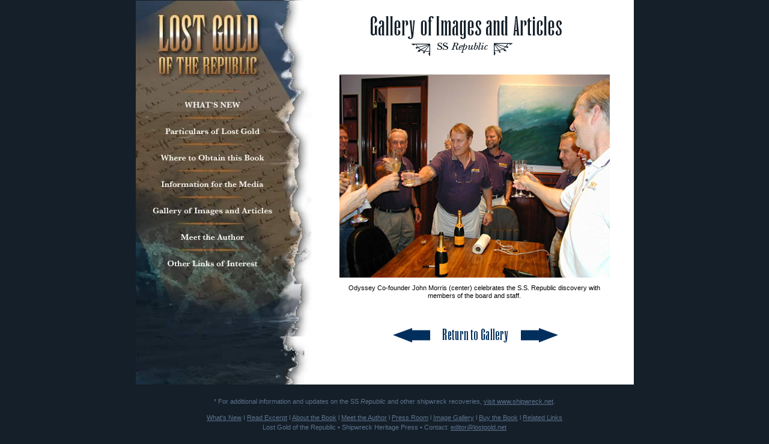

--- FILE ---
content_type: text/html
request_url: http://www.lostgold.net/logrgallery/celebration.htm
body_size: 12300
content:
<html>
<head>
<title>Lost Gold of the Republic: Image and Article Gallery</title>
<meta http-equiv="Content-Type" content="text/html; charset=iso-8859-1">
<script language="JavaScript" type="text/JavaScript">
<!--
function MM_preloadImages() { //v3.0
  var d=document; if(d.images){ if(!d.MM_p) d.MM_p=new Array();
    var i,j=d.MM_p.length,a=MM_preloadImages.arguments; for(i=0; i<a.length; i++)
    if (a[i].indexOf("#")!=0){ d.MM_p[j]=new Image; d.MM_p[j++].src=a[i];}}
}

function MM_swapImgRestore() { //v3.0
  var i,x,a=document.MM_sr; for(i=0;a&&i<a.length&&(x=a[i])&&x.oSrc;i++) x.src=x.oSrc;
}

function MM_findObj(n, d) { //v4.01
  var p,i,x;  if(!d) d=document; if((p=n.indexOf("?"))>0&&parent.frames.length) {
    d=parent.frames[n.substring(p+1)].document; n=n.substring(0,p);}
  if(!(x=d[n])&&d.all) x=d.all[n]; for (i=0;!x&&i<d.forms.length;i++) x=d.forms[i][n];
  for(i=0;!x&&d.layers&&i<d.layers.length;i++) x=MM_findObj(n,d.layers[i].document);
  if(!x && d.getElementById) x=d.getElementById(n); return x;
}

function MM_swapImage() { //v3.0
  var i,j=0,x,a=MM_swapImage.arguments; document.MM_sr=new Array; for(i=0;i<(a.length-2);i+=3)
   if ((x=MM_findObj(a[i]))!=null){document.MM_sr[j++]=x; if(!x.oSrc) x.oSrc=x.src; x.src=a[i+2];}
}
//-->
</script>
<link href="../lgr.css" rel="stylesheet" type="text/css">
<meta name="keywords" content="SS Republic, Civil War, ship, shipwreck, underwater archeology, marine, treasure, steamship, exploration, recovery, Shipwreck Heritage Press, Odyssey Marine Exploration">
<meta name="description" content="The amazing story of a Civil War-era steamship sunk in 1865 with a fortune in gold and silver coins, and the dramatic discovery in 2003 of its lost treasure.">
<script>
  (function(i,s,o,g,r,a,m){i['GoogleAnalyticsObject']=r;i[r]=i[r]||function(){
  (i[r].q=i[r].q||[]).push(arguments)},i[r].l=1*new Date();a=s.createElement(o),
  m=s.getElementsByTagName(o)[0];a.async=1;a.src=g;m.parentNode.insertBefore(a,m)
  })(window,document,'script','https://www.google-analytics.com/analytics.js','ga');

  ga('create', 'UA-98790126-1', 'auto');
  ga('send', 'pageview');

</script>
</head>
<body bgcolor="141f29" link="5e728d" vlink="0099cc" leftmargin="0" topmargin="15" marginwidth="0" marginheight="0" onLoad="MM_preloadImages('../secondary_images/secondary_r2_c1_f2.jpg','../secondary_images/secondary_r3_c1_f2.jpg','../secondary_images/secondary_r4_c1_f2.jpg','../secondary_images/secondary_r5_c1_f2.jpg','../secondary_images/secondary_r6_c1_f2.jpg','../secondary_images/secondary_r7_c1_f2.jpg','../secondary_images/secondary_r8_c1_f2.jpg','../secondary_images/secondary_r9_c1_f2.jpg','../secondary_images/secondary_r10_c1_f2.jpg','../secondary_images/secondary_r11_c1_f2.jpg','../secondary_images/secondary_r12_c1_f2.jpg','../secondary_images/secondary_r13_c1_f2.jpg','../secondary_images/secondary_r14_c1_f2.jpg','../secondary_images/secondary_r15_c1_f2.jpg')">
<table width="800" height="558" border="0" align="center" cellpadding="0" cellspacing="0" bgcolor="#FFFFFF">
  <tr>
    <td width="299" align="left" valign="top" class="waterbg"><table border="0" cellpadding="0" cellspacing="0" width="298">
        <!-- fwtable fwsrc="secondary_nav.png" fwbase="secondary.jpg" fwstyle="Dreamweaver" fwdocid = "1971814481" fwnested="0" -->
        <tr> 
          <td><img src="../secondary_images/spacer.gif" width="298" height="1" border="0" alt=""></td>
          <td><img src="../secondary_images/spacer.gif" width="1" height="1" border="0" alt=""></td>
        </tr>
        <tr> 
          <td><a href="../index.html"><img name="secondary_r1_c1" src="../secondary_images/secondary_r1_c1.jpg" width="298" height="143" border="0" alt=""></a></td>
          <td><img src="../secondary_images/spacer.gif" width="1" height="143" border="0" alt=""></td>
        </tr>
        <tr> 
          <td><a href="#" onMouseOut="MM_swapImgRestore()" onMouseOver="MM_swapImage('secondary_r2_c1','','../secondary_images/secondary_r2_c1_f2.jpg',1)"><img name="secondary_r2_c1" src="../secondary_images/secondary_r2_c1.jpg" width="298" height="18" border="0" alt=""></a></td>
          <td><img src="../secondary_images/spacer.gif" width="1" height="18" border="0" alt=""></td>
        </tr>
        <tr> 
          <td><a href="../interview.htm" onMouseOut="MM_swapImgRestore()" onMouseOver="MM_swapImage('secondary_r3_c1','','../secondary_images/secondary_r3_c1_f2.jpg',1)"><img name="secondary_r3_c1" src="../secondary_images/secondary_r3_c1.jpg" width="298" height="26" border="0" alt=""></a></td>
          <td><img src="../secondary_images/spacer.gif" width="1" height="26" border="0" alt=""></td>
        </tr>
        <tr> 
          <td><a href="#" onMouseOut="MM_swapImgRestore()" onMouseOver="MM_swapImage('secondary_r4_c1','','../secondary_images/secondary_r4_c1_f2.jpg',1)"><img name="secondary_r4_c1" src="../secondary_images/secondary_r4_c1.jpg" width="298" height="18" border="0" alt=""></a></td>
          <td><img src="../secondary_images/spacer.gif" width="1" height="18" border="0" alt=""></td>
        </tr>
        <tr> 
          <td><a href="../about.htm" onMouseOut="MM_swapImgRestore()" onMouseOver="MM_swapImage('secondary_r5_c1','','../secondary_images/secondary_r5_c1_f2.jpg',1)"><img name="secondary_r5_c1" src="../secondary_images/secondary_r5_c1.jpg" width="298" height="26" border="0" alt=""></a></td>
          <td><img src="../secondary_images/spacer.gif" width="1" height="26" border="0" alt=""></td>
        </tr>
        <tr> 
          <td><a href="#" onMouseOut="MM_swapImgRestore()" onMouseOver="MM_swapImage('secondary_r6_c1','','../secondary_images/secondary_r6_c1_f2.jpg',1)"><img name="secondary_r6_c1" src="../secondary_images/secondary_r6_c1.jpg" width="298" height="18" border="0" alt=""></a></td>
          <td><img src="../secondary_images/spacer.gif" width="1" height="18" border="0" alt=""></td>
        </tr>
        <tr> 
          <td><a href="../buy.htm" onMouseOut="MM_swapImgRestore()" onMouseOver="MM_swapImage('secondary_r7_c1','','../secondary_images/secondary_r7_c1_f2.jpg',1)"><img name="secondary_r7_c1" src="../secondary_images/secondary_r7_c1.jpg" width="298" height="26" border="0" alt=""></a></td>
          <td><img src="../secondary_images/spacer.gif" width="1" height="26" border="0" alt=""></td>
        </tr>
        <tr> 
          <td><a href="#" onMouseOut="MM_swapImgRestore()" onMouseOver="MM_swapImage('secondary_r8_c1','','../secondary_images/secondary_r8_c1_f2.jpg',1)"><img name="secondary_r8_c1" src="../secondary_images/secondary_r8_c1.jpg" width="298" height="18" border="0" alt=""></a></td>
          <td><img src="../secondary_images/spacer.gif" width="1" height="18" border="0" alt=""></td>
        </tr>
        <tr> 
          <td><a href="../media.htm" onMouseOut="MM_swapImgRestore()" onMouseOver="MM_swapImage('secondary_r9_c1','','../secondary_images/secondary_r9_c1_f2.jpg',1)"><img name="secondary_r9_c1" src="../secondary_images/secondary_r9_c1.jpg" width="298" height="26" border="0" alt=""></a></td>
          <td><img src="../secondary_images/spacer.gif" width="1" height="26" border="0" alt=""></td>
        </tr>
        <tr> 
          <td><a href="#" onMouseOut="MM_swapImgRestore()" onMouseOver="MM_swapImage('secondary_r10_c1','','../secondary_images/secondary_r10_c1_f2.jpg',1)"><img name="secondary_r10_c1" src="../secondary_images/secondary_r10_c1.jpg" width="298" height="18" border="0" alt=""></a></td>
          <td><img src="../secondary_images/spacer.gif" width="1" height="18" border="0" alt=""></td>
        </tr>
        <tr> 
          <td><a href="../gallery.htm" onMouseOut="MM_swapImgRestore()" onMouseOver="MM_swapImage('secondary_r11_c1','','../secondary_images/secondary_r11_c1_f2.jpg',1)"><img name="secondary_r11_c1" src="../secondary_images/secondary_r11_c1.jpg" width="298" height="26" border="0" alt=""></a></td>
          <td><img src="../secondary_images/spacer.gif" width="1" height="26" border="0" alt=""></td>
        </tr>
        <tr> 
          <td><a href="#" onMouseOut="MM_swapImgRestore()" onMouseOver="MM_swapImage('secondary_r12_c1','','../secondary_images/secondary_r12_c1_f2.jpg',1)"><img name="secondary_r12_c1" src="../secondary_images/secondary_r12_c1.jpg" width="298" height="18" border="0" alt=""></a></td>
          <td><img src="../secondary_images/spacer.gif" width="1" height="18" border="0" alt=""></td>
        </tr>
        <tr> 
          <td><a href="../author.htm" onMouseOut="MM_swapImgRestore()" onMouseOver="MM_swapImage('secondary_r13_c1','','../secondary_images/secondary_r13_c1_f2.jpg',1)"><img name="secondary_r13_c1" src="../secondary_images/secondary_r13_c1.jpg" width="298" height="26" border="0" alt=""></a></td>
          <td><img src="../secondary_images/spacer.gif" width="1" height="26" border="0" alt=""></td>
        </tr>
        <tr> 
          <td><a href="#" onMouseOut="MM_swapImgRestore()" onMouseOver="MM_swapImage('secondary_r14_c1','','../secondary_images/secondary_r14_c1_f2.jpg',1)"><img name="secondary_r14_c1" src="../secondary_images/secondary_r14_c1.jpg" width="298" height="18" border="0" alt=""></a></td>
          <td><img src="../secondary_images/spacer.gif" width="1" height="18" border="0" alt=""></td>
        </tr>
        <tr> 
          <td><a href="../links.htm" onMouseOut="MM_swapImgRestore()" onMouseOver="MM_swapImage('secondary_r15_c1','','../secondary_images/secondary_r15_c1_f2.jpg',1)"><img name="secondary_r15_c1" src="../secondary_images/secondary_r15_c1.jpg" width="298" height="26" border="0" alt=""></a></td>
          <td><img src="../secondary_images/spacer.gif" width="1" height="26" border="0" alt=""></td>
        </tr>
        <tr> 
          <td><img name="secondary_r16_c1" src="../secondary_images/secondary_r16_c1.jpg" width="298" height="108" border="0" alt=""></td>
          <td><img src="../secondary_images/spacer.gif" width="1" height="108" border="0" alt=""></td>
        </tr>
      </table> </td>
    <td width="501" align="left" valign="top"> <p><img src="../secondary_images/gallerytitle.gif" width="501" height="108"></p>
      <blockquote> 
        <p align="center" class="homefooter"><img src="full_size/celebration.jpg" width="450" height="338"></p>
        <p align="center" class="bodycopy">Odyssey Co-founder John Morris (center) 
          celebrates the S.S. Republic discovery with members of the board and 
          staff. </p>
        <p align="center" class="bodycopy">&nbsp;</p>
        <table width="450" border="0" cellspacing="0" cellpadding="0">
          <tr>
            <td width="161" align="left" valign="top"><a href="bricks.htm"><img src="buttons/gallery_buttons_01.jpg" width="161" height="50" border="0"></a></td>
            <td width="130" align="left" valign="top"><a href="../gallery.htm"><img src="buttons/gallery_buttons_02.jpg" width="130" height="50" border="0"></a></td>
            <td width="159" align="left" valign="top"><a href="bluebottle.htm"><img src="buttons/gallery_buttons_03.gif" width="159" height="50" border="0"></a></td>
          </tr>
        </table>
        <p align="left" class="homefooter">&nbsp;</p>
      </blockquote>
      <p class="bodycopy"><br>
      </p></td>
  </tr>
</table>
<table width="800" border="0" align="center" cellpadding="20" cellspacing="0" class="homefooter">
  <tr> 
    <td class="homefooter"><div align="center">
        <p align="center" class="homefooter">* For additional information and 
          updates on the SS<em> Republic</em> and other shipwreck recoveries, 
          <a href="http://www.shipwreck.net">visit www.shipwreck.net</a>.</p>
        <p align="center" class="homefooter"><font color="5e728d"><a href="../interview.htm">What's 
          New</a> I <a href="../excerpt.htm">Read Excerpt</a> I <a href="../about.htm">About 
          the Book</a> l <a href="../author.htm">Meet the Author</a> l <a href="../media.htm">Press 
          Room</a> l <a href="../gallery.htm">Image Gallery</a> l <a href="../buy.htm">Buy 
          the Book</a> l <a href="../links.htm">Related Links</a><br>
          Lost Gold of the Republic &#8226; Shipwreck Heritage Press &#8226; Contact: 
          <a href="mailto:editor@lostgold.net">editor@lostgold.net </a></font></p>
      </div></td>
  </tr>
</table>
</body>
</html>

--- FILE ---
content_type: text/css
request_url: http://www.lostgold.net/lgr.css
body_size: 519
content:
.homefooter {
	font-family: Arial, Helvetica, sans-serif;
	font-size: 11px;
	font-weight: normal;
	color: #5c728a;
	line-height: 150%;
}
.waterbg {
	background-image: url(secondary_images/secondary_nav_bg.jpg);
	background-repeat: repeat-y;
	background-position: left top;
}
.bodycopy {
	font-family: Arial, Helvetica, sans-serif;
	font-size: 11px;
	line-height: 125%;
	color: #000000;
	text-indent: 0pt;
}
.heading {
	font-family: Arial, Helvetica, sans-serif;
	font-size: 14px;
	font-weight: bold;
	color: #5c728a;
}


--- FILE ---
content_type: text/plain
request_url: https://www.google-analytics.com/j/collect?v=1&_v=j102&a=311918236&t=pageview&_s=1&dl=http%3A%2F%2Fwww.lostgold.net%2Flogrgallery%2Fcelebration.htm&ul=en-us%40posix&dt=Lost%20Gold%20of%20the%20Republic%3A%20Image%20and%20Article%20Gallery&sr=1280x720&vp=1280x720&_u=IEBAAEABAAAAACAAI~&jid=194905548&gjid=1861458415&cid=677786766.1769467965&tid=UA-98790126-1&_gid=1997325113.1769467965&_r=1&_slc=1&z=1433770887
body_size: -450
content:
2,cG-WX03B63SH1